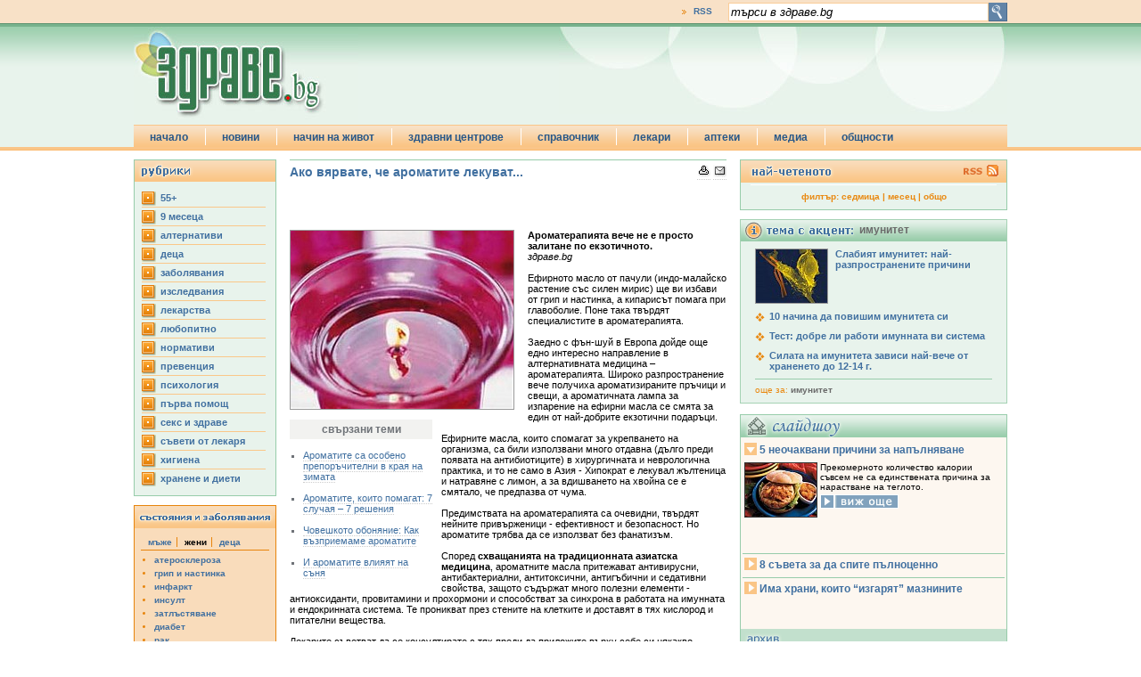

--- FILE ---
content_type: text/html; charset=utf-8
request_url: https://www.google.com/recaptcha/api2/aframe
body_size: 267
content:
<!DOCTYPE HTML><html><head><meta http-equiv="content-type" content="text/html; charset=UTF-8"></head><body><script nonce="52QquIbJeOfjNuimjE1ZuQ">/** Anti-fraud and anti-abuse applications only. See google.com/recaptcha */ try{var clients={'sodar':'https://pagead2.googlesyndication.com/pagead/sodar?'};window.addEventListener("message",function(a){try{if(a.source===window.parent){var b=JSON.parse(a.data);var c=clients[b['id']];if(c){var d=document.createElement('img');d.src=c+b['params']+'&rc='+(localStorage.getItem("rc::a")?sessionStorage.getItem("rc::b"):"");window.document.body.appendChild(d);sessionStorage.setItem("rc::e",parseInt(sessionStorage.getItem("rc::e")||0)+1);localStorage.setItem("rc::h",'1768373599817');}}}catch(b){}});window.parent.postMessage("_grecaptcha_ready", "*");}catch(b){}</script></body></html>

--- FILE ---
content_type: application/javascript; charset=utf-8
request_url: https://fundingchoicesmessages.google.com/f/AGSKWxXF9X3bD1KCuFOEIW5b7u1WvNZq60fLwRIL9CkhD77jGtbB4h6Wx4lX05hrzF6-8yjjeqRLr4ui3xdK6b1nuPaLBWUkLwaSXed-1OI3ANO5mJuqfTpWhA7AYx7kScCLYu_H4oSDl0xgbG12Qvshx4g4DCXsKrdq3bwgy40A8xlGionTHscvcsJ82mCe/_/googleadright._728x90//adv_2./ads/sky_-600x70.
body_size: -1289
content:
window['55c29fc7-b964-4630-8716-d22777efecd9'] = true;